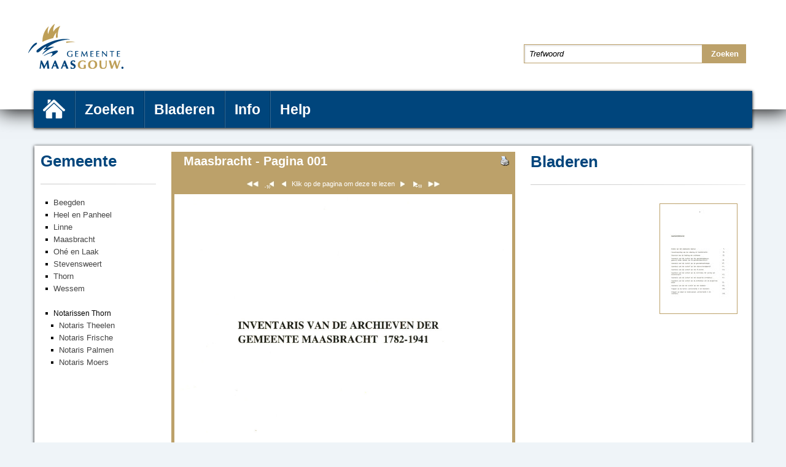

--- FILE ---
content_type: text/html;charset=ISO-8859-1
request_url: https://maasgouw.x-cago.com/page.do;jsessionid=912CD56979000690D0E8AFFA9F6A3A59?code=MAA&date=19030101
body_size: 17654
content:
 
  
  

<!DOCTYPE html>
<html>
  <head>
    <title>Maasgouw - Archief</title>
	<meta http-equiv="content-type" content="text/html; charset=Windows-1252" /
    <link type="text/css" rel="stylesheet"  href="./resources/css/browse.css" />
    <link type="text/css" rel="stylesheet"  href="./resources/css/general.css" />
    <link type="text/css" rel="stylesheet"  href="./resources/css/links.css" />
    <link type="text/css" rel="stylesheet"  href="./resources/css/main.css" />
    <link type="text/css" rel="stylesheet"  href="./resources/css/general_v2.css" />
    <script type="text/javascript" language="JavaScript" src="./resources/js/jquery-1.12.0.min.js"></script>
    <script type="text/javascript" language="JavaScript" src="./resources/js/cookies.js"></script>
    <script type="text/javascript" language="JavaScript" src="./resources/js/popup.js"></script>
    <script type="text/javascript" language="JavaScript" src="./resources/js/string-utils.js"></script>
    <script type="text/javascript" language="JavaScript" src="./resources/js/sitestat.js"></script>
    
<script type="text/javascript" language="JavaScript">
  <!--
    var stored = new Array( "QAND", "QOR", "QNOT", "rangeFrom", "rangeTo", "AUTHOR", "HEADER" );

    function validateSearchA( aForm ) {
      if( validInput( aForm ) && initSearchTerms( aForm ) && initDateRange( aForm ) ) {
        storeSearch( aForm );
        return true;
      }

      return false;
    }

    function storeSearch( aForm ) {
     /* for( i=0; i< stored.length; i++ ) {
        field = document.getElementById( stored[i] );
        if( field ) {
          SetCookie( 'S' + stored[i], field.value );
        }
      }

      // clear simple search cookie
      SetCookie( 'S_SEARCH', '' ); */
    }

    function initSearchA() {
      // init field values from cookie
     /* for( i=0; i< stored.length; i++ ) {
        value = GetCookie( 'S' + stored[i] );
        field = document.getElementById( stored[i] );
        if( value && field ) {
          field.value = value;
        }
      } */
    }


    function validInput( aForm ) {
      count = 0;
      if( aForm.AUTHOR.value != "" ) count++;
      if( aForm.HEADER.value != "" ) count++;
      if( aForm.QAND.value != "" ) count++;
      if( aForm.QOR.value != "" ) count++;
      if( aForm.QNOT.value != "" ) count++;

      if( count == 0 ) {
        alert( "U dient minstens 1 veld in te vullen" );
        return false;
      }

      return true;
    }

    function initSearchTerms( aForm ) {
      var query = "";

      var qAnd = aForm.QAND.value;
      var qOr = aForm.QOR.value;
      var qNot = aForm.QNOT.value;

      if( qAnd != "" ) {
        // parse 'met alle woorden'
        var words = qAnd.split( ' ' );
        var out = "";
        for( i=0; i<words.length; i++ ) {
          word = trim( words[i] );
          if( word != "" && word.charAt( 0 ) != '*' ) {
            if( word.charAt( 0 ) != '+' )
              word = "+" + word;
            out = out + word + " ";
          }
        }
        // remove last OR
        out = trim( out );
        query = query + " +(" + out + ")";
      }

      if( qOr != "" ) {
        // parse 'met een van deze woorden'
        var words = qOr.split( ' ' );
        var out = "";
        for( i=0; i<words.length; i++ ) {
          word = trim( words[i] );
          if( word != "" && word.charAt( 0 ) != '*' ) {
            out = out + word + " OR ";
          }
        }
        // remove last OR
        out = out.substring( 0, out.length - 4 );
        query = query + " +(" + out + ")";
      }

      if( qNot != "" ) {
        // parse 'zonder de woorden'
        var words = qNot.split( ' ' );
        var out = "";
        for( i=0; i<words.length; i++ ) {
          word = trim( words[i] );
          if( word != "" && word.charAt( 0 ) != '*' ) {
            if( word.charAt( 0 ) != '-' )
              word = "-" + word;
            out = out + word + " ";
          }
        }
        out = trim( out );
        query = query + " " + out;
      }

      query = trim( query );
      aForm.SEARCH.value = query;

      return true;
    }

    function initDateRange( aForm ) {
      rangeFrom = aForm.rangeFrom.value;
      rangeTo = aForm.rangeTo.value;

      if( rangeTo < rangeFrom ) {
        alert( "'T/m jaar' kan niet voor 'Van jaar' liggen" );
        return false;
      }
      else {
        aForm.FLTRRANGE_date.value = rangeFrom + "-" + rangeTo;
        return true;
      }
    }

    function validateSearchS( form ) {
      // checks if search field is not empty
      // if so, form is not submitted
      searchField = form.SEARCH;
      searchField.focus();
      if( searchField.value.charAt( 0 ) == "*" )
        alert( "Uw zoekterm mag niet beginnen met een *" );
      if( searchField.value == "" )
        alert( "U heeft geen zoekterm ingegeven!" );

            if( searchField && ( searchField.value != "" ) && ( searchField.value.charAt( 0 ) != "*" ) ) {
        //SetCookie( "S_SEARCH", searchField.value );
        return true;
      }

      return false;
    }

    function initSearchS() {
      form_searchs = document.getElementById( "FORM_SEARCHS" );
      if( form_searchs && form_searchs.SEARCH && GetCookie( "S_SEARCH" ) ) {
        //form_searchs.SEARCH.value = GetCookie( "S_SEARCH" );
      }
    }
  -->
  
   $(document).ready(function(){   
      $("#lnkBrws, .brwsMn").mouseenter(function(){
		$(".brwsMn").show();
		$("#lnkBrws").attr("class","hdrBarBtn hdrBarBtnActive");
	  });
	  $("#lnkBrws, .brwsMn").mouseleave(function(){
		$(".brwsMn").hide();
		$("#lnkBrws").attr("class","hdrBarBtn");
	  });
	  $("#hdrSrch").val("");
    }); 

    
</script>
    
  </head>

<body>

<div id="wrapper">



<div class="glblHdr">
  <div class="hdrLogo" onClick="document.location.href='/index.do'"></div>
  <div class="hdrSrch">
	<form id="FORM_SEARCHS" action="/dosearch.do;jsessionid=133897EA25C180BE5C9EBB75495A3538" method="POST" onLoad="initSearchS( this );" onSubmit="return validateSearchS( this );">
	  <input type="hidden" name="rqname" value="searchs"/>
	  <input type="hidden" name="an" value="Dutch"/>
	  <input type="hidden" name="SRCHORDER" value=">date"/>
	  	  <div style="float:left;"><input id="hdrSrch" class="inputfield" name="SEARCH" type="text" maxlength="24" placeholder="Trefwoord" style="width:275px;height:25px;" value=""></div>
	  <div style="float:left;position:relative;left:-3px;top:0px;"><input class="btn3 btn4" type="submit" value="Zoeken"></div>
	</form>
  </div>
  <div class="hdrBar">
    <div class="hdrBarBtn" onClick="location.href='/index.do'"><img src="/resources/img/home.png" style="position:relative;top:7px;"></div>
	<div class="hdrBarSep"></div>
    <div class="hdrBarBtn" onClick="location.href='/searcha.do'">Zoeken</div>
	<div class="hdrBarSep"></div>
    <div id="lnkBrws" class="hdrBarBtn" onClick="location.href='/page.do?code=MAA&date=19000101'">Bladeren</div>
	<div class="hdrBarSep"></div>
    <div class="hdrBarBtn" onClick="location.href='/info.do'">Info</div>
	<div class="hdrBarSep"></div>
    <div class="hdrBarBtn" onClick="location.href='/help.do'">Help</div>
  </div>
</div>

<div class="brwsMn">
  <div class="brwsMnBtn"><a href="/page.do?code=MAA&date=19000101">Beegden</a></div>
  <div class="brwsMnBtn"><a href="/page.do?code=MAA&date=19010101">Heel en Panheel</a></div>
  <div class="brwsMnBtn"><a href="/page.do?code=MAA&date=19020101">Linne</a></div>
  <div class="brwsMnBtn"><a href="/page.do?code=MAA&date=19030101">Maasbracht</a></div>
  <div class="brwsMnBtn"><a href="/page.do?code=MAA&date=19040101">Oh&eacute; en Laak</a></div>
  <div class="brwsMnBtn"><a href="/page.do?code=MAA&date=19050101">Stevensweert</a></div>
  <div class="brwsMnBtn"><a href="/page.do?code=MAA&date=19060101">Thorn</a></div>
  <div class="brwsMnBtn"><a href="/page.do?code=MAA&date=19070101">Wessem</a></div>
</div>

<div class="bodyWrp">

  <div id="content" style="position:relative;">

<div style="position:absolute; width:170px;">
        <table cellpadding="0" cellspacing="0" width="188"><tr><td>
  <div class="fntHdr ftnHdrBg" style="min-width:0px"><b>Gemeente</b></div><br>
  <div style="margin-left:8px;">
	<img src="./resources/img/listitem.gif" style="position:relative;top:-2px;">&nbsp;&nbsp;&nbsp;<a href='/page.do;jsessionid=133897EA25C180BE5C9EBB75495A3538?code=MAA&date=19000101'>Beegden</a><br>
	<img src="./resources/img/listitem.gif" style="position:relative;top:-2px;">&nbsp;&nbsp;&nbsp;<a href='/page.do;jsessionid=133897EA25C180BE5C9EBB75495A3538?code=MAA&date=19010101'>Heel en Panheel</a><br>
	<img src="./resources/img/listitem.gif" style="position:relative;top:-2px;">&nbsp;&nbsp;&nbsp;<a href='/page.do;jsessionid=133897EA25C180BE5C9EBB75495A3538?code=MAA&date=19020101'>Linne</a><br>
	<img src="./resources/img/listitem.gif" style="position:relative;top:-2px;">&nbsp;&nbsp;&nbsp;<a href='/page.do;jsessionid=133897EA25C180BE5C9EBB75495A3538?code=MAA&date=19030101'>Maasbracht</a><br>
	<img src="./resources/img/listitem.gif" style="position:relative;top:-2px;">&nbsp;&nbsp;&nbsp;<a href='/page.do;jsessionid=133897EA25C180BE5C9EBB75495A3538?code=MAA&date=19040101'>Ohé en Laak</a><br>
	<img src="./resources/img/listitem.gif" style="position:relative;top:-2px;">&nbsp;&nbsp;&nbsp;<a href='/page.do;jsessionid=133897EA25C180BE5C9EBB75495A3538?code=MAA&date=19050101'>Stevensweert</a><br>
	<img src="./resources/img/listitem.gif" style="position:relative;top:-2px;">&nbsp;&nbsp;&nbsp;<a href='/page.do;jsessionid=133897EA25C180BE5C9EBB75495A3538?code=MAA&date=19060101'>Thorn</a><br>
  <img src="./resources/img/listitem.gif" style="position:relative;top:-2px;">&nbsp;&nbsp;&nbsp;<a href='/page.do;jsessionid=133897EA25C180BE5C9EBB75495A3538?code=MAA&date=19070101'>Wessem</a><br><br>
  <img src="./resources/img/listitem.gif" style="position:relative;top:-2px;">&nbsp;&nbsp;&nbsp;Notarissen Thorn</a><br>
  &nbsp;&nbsp;&nbsp;<img src="./resources/img/listitem.gif" style="position:relative;top:-2px;">&nbsp;&nbsp;&nbsp;<a href='/page.do;jsessionid=133897EA25C180BE5C9EBB75495A3538?code=MAA&date=19080101'>Notaris Theelen</a><br>
  &nbsp;&nbsp;&nbsp;<img src="./resources/img/listitem.gif" style="position:relative;top:-2px;">&nbsp;&nbsp;&nbsp;<a href='/page.do;jsessionid=133897EA25C180BE5C9EBB75495A3538?code=MAA&date=19090101'>Notaris Frische</a><br>
  &nbsp;&nbsp;&nbsp;<img src="./resources/img/listitem.gif" style="position:relative;top:-2px;">&nbsp;&nbsp;&nbsp;<a href='/page.do;jsessionid=133897EA25C180BE5C9EBB75495A3538?code=MAA&date=19100101'>Notaris Palmen</a><br>
	&nbsp;&nbsp;&nbsp;<img src="./resources/img/listitem.gif" style="position:relative;top:-2px;">&nbsp;&nbsp;&nbsp;<a href='/page.do;jsessionid=133897EA25C180BE5C9EBB75495A3538?code=MAA&date=19110101'>Notaris Moers</a><br>
  </div>
  </td></tr>
  <tr height="8"><td></td></tr></table>
  <br><br>
    </div>

<div style="position:absolute; top:11px; right:20px; width:340px;">
    <table cellpadding="0" cellspacing="0" width="350"><tr><td background="">
  <div class="fntHdr ftnHdrBg" style="min-width:0px"><b>Bladeren</b></div>
  <div align="center">
    <table cellspacing="10" cellpadding="0">
      <tr>
        <td width="50%" align="right" valign="top">
        &nbsp;</td>
        <td width="50%" align="left" valign="top">
<br>

          <div style="height:200px;margin-left:30px;">
            <div>
              <a href="/page.do;jsessionid=133897EA25C180BE5C9EBB75495A3538?code=MAA&date=19030101&id=MAA-19030101-002" alt="Volgende pagina" title="Volgende pagina">
                <img class="pageimage" src="/MAA/1903/01/19030101/MAA-19030101-002/MAA-19030101-002.sjpg" style="border:1px solid #bca16a"></div>
                          </div>

          <!--div align="center">
             <a href="/page.do;jsessionid=133897EA25C180BE5C9EBB75495A3538?code=MAA&date=19030101&id=MAA-19030101-002" alt="Volgende pagina" title="Volgende pagina">
              <img src="./resources/img/btn_next_page.gif" border="0" width="15" height="15"></a>
          </div-->
        </td>
      </tr>
    </table>
  </div>

</td></tr></table>    </div>

<div style="margin:0 340px 0 170px;min-height:650px;" align="center">

    <table cellpadding="0" cellspacing="0" width="560" height="" style="position:relative;left:4px;background:#bca16a"><tr height="40" valign="top"><td align="left" background="">
   <font style="font-size:20px;color:#FFFFFF;position:relative;top:5px;left:20px;"><b>
   
														 Maasbracht - 									                        					   Pagina 001
   </b></font>
   <a href="/MAA/1903/01/19030101/MAA-19030101-001/MAA-19030101-001.pdf" target="_blank" alt="Pagina afdrukken" title="Pagina afdrukken"><img src="./resources/img/icon_print.png" style="position:absolute;top:7px;left:535px;"></a>
   </td></tr>
   <tr valign="center"><td align="center" background="">
   <div align="center">
  <table cellspacing="5" cellpadding="0">
    <tr>
      <td><a href="/page.do;jsessionid=133897EA25C180BE5C9EBB75495A3538?code=MAA&date=19030101" alt="Eerste pagina" title="Eerste pagina">
        <img src="./resources/img/page_pp.png" border="0" width="25" height="15"></a></td>

      <td><img src="./resources/img/page_p10.png" border="0"></a></td>  
      <td><img src="./resources/img/page_p.png" border="0" width="15" height="15"></td>	  

      <td class="pagelabel" align="center">
            <font color="#FFFFFF" style="font-size:11px;position:relative;top:-4px;"><nobr>Klik op de pagina om deze te lezen</nobr></font>
      </td>

        <td><a href="/page.do;jsessionid=133897EA25C180BE5C9EBB75495A3538?code=MAA&date=19030101&id=MAA-19030101-002" alt="Volgende pagina" title="Volgende pagina">
        <img src="./resources/img/page_n.png" border="0" width="15" height="15"></a></td>
		  		
          <td><a href="/page.do;jsessionid=133897EA25C180BE5C9EBB75495A3538?code=MAA&date=19030101&id=MAA-19030101-011" alt="Vorige pagina" title="Vorige pagina">
	    <img src="./resources/img/page_n10.png" border="0"></a></td>  		

      <td><a href="/page.do;jsessionid=133897EA25C180BE5C9EBB75495A3538?code=MAA&date=19030101&id=MAA-19030101-534">
        <img src="./resources/img/page_nn.png" border="0" width="25" height="15"></a></td>
    </tr>
  </table>
</div>    <a href="/pagedetail.do;jsessionid=133897EA25C180BE5C9EBB75495A3538?code=MAA&date=19030101&id=MAA-19030101-001">
      <img class="pageimage hand" src="/MAA/1903/01/19030101/MAA-19030101-001/MAA-19030101-001.ljpg"
        alt="Klik op de bladzijde om te lezen" title="Klik op de bladzijde om te lezen" style="position:relative;top:-3px;" width="550"></a>
      </td></tr>
   <tr height="47" valign="center"><td align="center" background="">     
   <div align="center">
  <table cellspacing="5" cellpadding="0">
    <tr>
      <td><a href="/page.do;jsessionid=133897EA25C180BE5C9EBB75495A3538?code=MAA&date=19030101" alt="Eerste pagina" title="Eerste pagina">
        <img src="./resources/img/page_pp.png" border="0" width="25" height="15"></a></td>

      <td><img src="./resources/img/page_p10.png" border="0"></a></td>  
      <td><img src="./resources/img/page_p.png" border="0" width="15" height="15"></td>	  

      <td class="pagelabel" align="center">
            <font color="#FFFFFF" style="font-size:11px;position:relative;top:-4px;"><nobr>Klik op de pagina om deze te lezen</nobr></font>
      </td>

        <td><a href="/page.do;jsessionid=133897EA25C180BE5C9EBB75495A3538?code=MAA&date=19030101&id=MAA-19030101-002" alt="Volgende pagina" title="Volgende pagina">
        <img src="./resources/img/page_n.png" border="0" width="15" height="15"></a></td>
		  		
          <td><a href="/page.do;jsessionid=133897EA25C180BE5C9EBB75495A3538?code=MAA&date=19030101&id=MAA-19030101-011" alt="Vorige pagina" title="Vorige pagina">
	    <img src="./resources/img/page_n10.png" border="0"></a></td>  		

      <td><a href="/page.do;jsessionid=133897EA25C180BE5C9EBB75495A3538?code=MAA&date=19030101&id=MAA-19030101-534">
        <img src="./resources/img/page_nn.png" border="0" width="25" height="15"></a></td>
    </tr>
  </table>
</div>  </td></tr></table>

        

</div>

  <br><br>
     
</div>

</div>
<br>
<div class="ftrWrp">
     <table cellpadding="0" cellspacing="0" height="28" width="100%" align="center" background="" class="">
     	 <tr valign="center">
     	   <td align="left">
     	     &nbsp;&nbsp;&nbsp;&nbsp;
     	     Gemeentehuis | Markt 36 Maasbracht - Telefoon 0475 85 25 00
     	   </td>
				 <td align="right">
				   powered by <a href="http://www.x-cago.com" target="_blank">www.x-cago.com</a> ® Archive Express  
				   &nbsp;&nbsp;&nbsp;&nbsp;   	   
     	   </td>
       </tr>
     </table>
</div>

</div>

</body>

<script type="text/javascript">
  var _gaq = _gaq || [];
  _gaq.push(['_setAccount', 'UA-29852612-1']);
  _gaq.push(['_trackPageview']);

 

  (function() {
    var ga = document.createElement('script'); ga.type = 'text/javascript'; ga.async = true;
    ga.src = ('https:' == document.location.protocol ? 'https://ssl' : 'http://www') + '.google-analytics.com/ga.js';
    var s = document.getElementsByTagName('script')[0]; s.parentNode.insertBefore(ga, s);
  })();
</script>

</html>